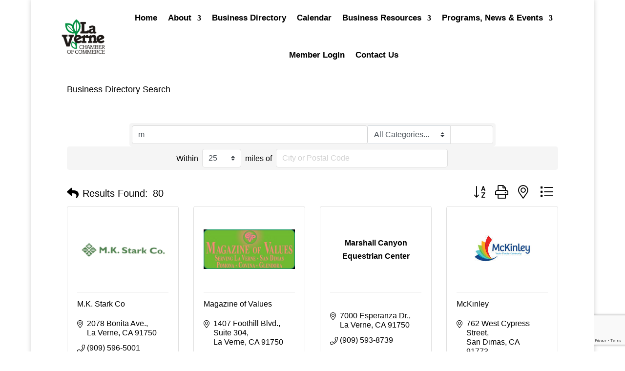

--- FILE ---
content_type: text/html; charset=utf-8
request_url: https://www.google.com/recaptcha/enterprise/anchor?ar=1&k=6LfI_T8rAAAAAMkWHrLP_GfSf3tLy9tKa839wcWa&co=aHR0cDovL2xhdmVybmVjaGFtYmVyLmNoYW1iZXJtYXN0ZXIuY29tOjgw&hl=en&v=PoyoqOPhxBO7pBk68S4YbpHZ&size=invisible&anchor-ms=20000&execute-ms=30000&cb=wsr9k4a00cxo
body_size: 48873
content:
<!DOCTYPE HTML><html dir="ltr" lang="en"><head><meta http-equiv="Content-Type" content="text/html; charset=UTF-8">
<meta http-equiv="X-UA-Compatible" content="IE=edge">
<title>reCAPTCHA</title>
<style type="text/css">
/* cyrillic-ext */
@font-face {
  font-family: 'Roboto';
  font-style: normal;
  font-weight: 400;
  font-stretch: 100%;
  src: url(//fonts.gstatic.com/s/roboto/v48/KFO7CnqEu92Fr1ME7kSn66aGLdTylUAMa3GUBHMdazTgWw.woff2) format('woff2');
  unicode-range: U+0460-052F, U+1C80-1C8A, U+20B4, U+2DE0-2DFF, U+A640-A69F, U+FE2E-FE2F;
}
/* cyrillic */
@font-face {
  font-family: 'Roboto';
  font-style: normal;
  font-weight: 400;
  font-stretch: 100%;
  src: url(//fonts.gstatic.com/s/roboto/v48/KFO7CnqEu92Fr1ME7kSn66aGLdTylUAMa3iUBHMdazTgWw.woff2) format('woff2');
  unicode-range: U+0301, U+0400-045F, U+0490-0491, U+04B0-04B1, U+2116;
}
/* greek-ext */
@font-face {
  font-family: 'Roboto';
  font-style: normal;
  font-weight: 400;
  font-stretch: 100%;
  src: url(//fonts.gstatic.com/s/roboto/v48/KFO7CnqEu92Fr1ME7kSn66aGLdTylUAMa3CUBHMdazTgWw.woff2) format('woff2');
  unicode-range: U+1F00-1FFF;
}
/* greek */
@font-face {
  font-family: 'Roboto';
  font-style: normal;
  font-weight: 400;
  font-stretch: 100%;
  src: url(//fonts.gstatic.com/s/roboto/v48/KFO7CnqEu92Fr1ME7kSn66aGLdTylUAMa3-UBHMdazTgWw.woff2) format('woff2');
  unicode-range: U+0370-0377, U+037A-037F, U+0384-038A, U+038C, U+038E-03A1, U+03A3-03FF;
}
/* math */
@font-face {
  font-family: 'Roboto';
  font-style: normal;
  font-weight: 400;
  font-stretch: 100%;
  src: url(//fonts.gstatic.com/s/roboto/v48/KFO7CnqEu92Fr1ME7kSn66aGLdTylUAMawCUBHMdazTgWw.woff2) format('woff2');
  unicode-range: U+0302-0303, U+0305, U+0307-0308, U+0310, U+0312, U+0315, U+031A, U+0326-0327, U+032C, U+032F-0330, U+0332-0333, U+0338, U+033A, U+0346, U+034D, U+0391-03A1, U+03A3-03A9, U+03B1-03C9, U+03D1, U+03D5-03D6, U+03F0-03F1, U+03F4-03F5, U+2016-2017, U+2034-2038, U+203C, U+2040, U+2043, U+2047, U+2050, U+2057, U+205F, U+2070-2071, U+2074-208E, U+2090-209C, U+20D0-20DC, U+20E1, U+20E5-20EF, U+2100-2112, U+2114-2115, U+2117-2121, U+2123-214F, U+2190, U+2192, U+2194-21AE, U+21B0-21E5, U+21F1-21F2, U+21F4-2211, U+2213-2214, U+2216-22FF, U+2308-230B, U+2310, U+2319, U+231C-2321, U+2336-237A, U+237C, U+2395, U+239B-23B7, U+23D0, U+23DC-23E1, U+2474-2475, U+25AF, U+25B3, U+25B7, U+25BD, U+25C1, U+25CA, U+25CC, U+25FB, U+266D-266F, U+27C0-27FF, U+2900-2AFF, U+2B0E-2B11, U+2B30-2B4C, U+2BFE, U+3030, U+FF5B, U+FF5D, U+1D400-1D7FF, U+1EE00-1EEFF;
}
/* symbols */
@font-face {
  font-family: 'Roboto';
  font-style: normal;
  font-weight: 400;
  font-stretch: 100%;
  src: url(//fonts.gstatic.com/s/roboto/v48/KFO7CnqEu92Fr1ME7kSn66aGLdTylUAMaxKUBHMdazTgWw.woff2) format('woff2');
  unicode-range: U+0001-000C, U+000E-001F, U+007F-009F, U+20DD-20E0, U+20E2-20E4, U+2150-218F, U+2190, U+2192, U+2194-2199, U+21AF, U+21E6-21F0, U+21F3, U+2218-2219, U+2299, U+22C4-22C6, U+2300-243F, U+2440-244A, U+2460-24FF, U+25A0-27BF, U+2800-28FF, U+2921-2922, U+2981, U+29BF, U+29EB, U+2B00-2BFF, U+4DC0-4DFF, U+FFF9-FFFB, U+10140-1018E, U+10190-1019C, U+101A0, U+101D0-101FD, U+102E0-102FB, U+10E60-10E7E, U+1D2C0-1D2D3, U+1D2E0-1D37F, U+1F000-1F0FF, U+1F100-1F1AD, U+1F1E6-1F1FF, U+1F30D-1F30F, U+1F315, U+1F31C, U+1F31E, U+1F320-1F32C, U+1F336, U+1F378, U+1F37D, U+1F382, U+1F393-1F39F, U+1F3A7-1F3A8, U+1F3AC-1F3AF, U+1F3C2, U+1F3C4-1F3C6, U+1F3CA-1F3CE, U+1F3D4-1F3E0, U+1F3ED, U+1F3F1-1F3F3, U+1F3F5-1F3F7, U+1F408, U+1F415, U+1F41F, U+1F426, U+1F43F, U+1F441-1F442, U+1F444, U+1F446-1F449, U+1F44C-1F44E, U+1F453, U+1F46A, U+1F47D, U+1F4A3, U+1F4B0, U+1F4B3, U+1F4B9, U+1F4BB, U+1F4BF, U+1F4C8-1F4CB, U+1F4D6, U+1F4DA, U+1F4DF, U+1F4E3-1F4E6, U+1F4EA-1F4ED, U+1F4F7, U+1F4F9-1F4FB, U+1F4FD-1F4FE, U+1F503, U+1F507-1F50B, U+1F50D, U+1F512-1F513, U+1F53E-1F54A, U+1F54F-1F5FA, U+1F610, U+1F650-1F67F, U+1F687, U+1F68D, U+1F691, U+1F694, U+1F698, U+1F6AD, U+1F6B2, U+1F6B9-1F6BA, U+1F6BC, U+1F6C6-1F6CF, U+1F6D3-1F6D7, U+1F6E0-1F6EA, U+1F6F0-1F6F3, U+1F6F7-1F6FC, U+1F700-1F7FF, U+1F800-1F80B, U+1F810-1F847, U+1F850-1F859, U+1F860-1F887, U+1F890-1F8AD, U+1F8B0-1F8BB, U+1F8C0-1F8C1, U+1F900-1F90B, U+1F93B, U+1F946, U+1F984, U+1F996, U+1F9E9, U+1FA00-1FA6F, U+1FA70-1FA7C, U+1FA80-1FA89, U+1FA8F-1FAC6, U+1FACE-1FADC, U+1FADF-1FAE9, U+1FAF0-1FAF8, U+1FB00-1FBFF;
}
/* vietnamese */
@font-face {
  font-family: 'Roboto';
  font-style: normal;
  font-weight: 400;
  font-stretch: 100%;
  src: url(//fonts.gstatic.com/s/roboto/v48/KFO7CnqEu92Fr1ME7kSn66aGLdTylUAMa3OUBHMdazTgWw.woff2) format('woff2');
  unicode-range: U+0102-0103, U+0110-0111, U+0128-0129, U+0168-0169, U+01A0-01A1, U+01AF-01B0, U+0300-0301, U+0303-0304, U+0308-0309, U+0323, U+0329, U+1EA0-1EF9, U+20AB;
}
/* latin-ext */
@font-face {
  font-family: 'Roboto';
  font-style: normal;
  font-weight: 400;
  font-stretch: 100%;
  src: url(//fonts.gstatic.com/s/roboto/v48/KFO7CnqEu92Fr1ME7kSn66aGLdTylUAMa3KUBHMdazTgWw.woff2) format('woff2');
  unicode-range: U+0100-02BA, U+02BD-02C5, U+02C7-02CC, U+02CE-02D7, U+02DD-02FF, U+0304, U+0308, U+0329, U+1D00-1DBF, U+1E00-1E9F, U+1EF2-1EFF, U+2020, U+20A0-20AB, U+20AD-20C0, U+2113, U+2C60-2C7F, U+A720-A7FF;
}
/* latin */
@font-face {
  font-family: 'Roboto';
  font-style: normal;
  font-weight: 400;
  font-stretch: 100%;
  src: url(//fonts.gstatic.com/s/roboto/v48/KFO7CnqEu92Fr1ME7kSn66aGLdTylUAMa3yUBHMdazQ.woff2) format('woff2');
  unicode-range: U+0000-00FF, U+0131, U+0152-0153, U+02BB-02BC, U+02C6, U+02DA, U+02DC, U+0304, U+0308, U+0329, U+2000-206F, U+20AC, U+2122, U+2191, U+2193, U+2212, U+2215, U+FEFF, U+FFFD;
}
/* cyrillic-ext */
@font-face {
  font-family: 'Roboto';
  font-style: normal;
  font-weight: 500;
  font-stretch: 100%;
  src: url(//fonts.gstatic.com/s/roboto/v48/KFO7CnqEu92Fr1ME7kSn66aGLdTylUAMa3GUBHMdazTgWw.woff2) format('woff2');
  unicode-range: U+0460-052F, U+1C80-1C8A, U+20B4, U+2DE0-2DFF, U+A640-A69F, U+FE2E-FE2F;
}
/* cyrillic */
@font-face {
  font-family: 'Roboto';
  font-style: normal;
  font-weight: 500;
  font-stretch: 100%;
  src: url(//fonts.gstatic.com/s/roboto/v48/KFO7CnqEu92Fr1ME7kSn66aGLdTylUAMa3iUBHMdazTgWw.woff2) format('woff2');
  unicode-range: U+0301, U+0400-045F, U+0490-0491, U+04B0-04B1, U+2116;
}
/* greek-ext */
@font-face {
  font-family: 'Roboto';
  font-style: normal;
  font-weight: 500;
  font-stretch: 100%;
  src: url(//fonts.gstatic.com/s/roboto/v48/KFO7CnqEu92Fr1ME7kSn66aGLdTylUAMa3CUBHMdazTgWw.woff2) format('woff2');
  unicode-range: U+1F00-1FFF;
}
/* greek */
@font-face {
  font-family: 'Roboto';
  font-style: normal;
  font-weight: 500;
  font-stretch: 100%;
  src: url(//fonts.gstatic.com/s/roboto/v48/KFO7CnqEu92Fr1ME7kSn66aGLdTylUAMa3-UBHMdazTgWw.woff2) format('woff2');
  unicode-range: U+0370-0377, U+037A-037F, U+0384-038A, U+038C, U+038E-03A1, U+03A3-03FF;
}
/* math */
@font-face {
  font-family: 'Roboto';
  font-style: normal;
  font-weight: 500;
  font-stretch: 100%;
  src: url(//fonts.gstatic.com/s/roboto/v48/KFO7CnqEu92Fr1ME7kSn66aGLdTylUAMawCUBHMdazTgWw.woff2) format('woff2');
  unicode-range: U+0302-0303, U+0305, U+0307-0308, U+0310, U+0312, U+0315, U+031A, U+0326-0327, U+032C, U+032F-0330, U+0332-0333, U+0338, U+033A, U+0346, U+034D, U+0391-03A1, U+03A3-03A9, U+03B1-03C9, U+03D1, U+03D5-03D6, U+03F0-03F1, U+03F4-03F5, U+2016-2017, U+2034-2038, U+203C, U+2040, U+2043, U+2047, U+2050, U+2057, U+205F, U+2070-2071, U+2074-208E, U+2090-209C, U+20D0-20DC, U+20E1, U+20E5-20EF, U+2100-2112, U+2114-2115, U+2117-2121, U+2123-214F, U+2190, U+2192, U+2194-21AE, U+21B0-21E5, U+21F1-21F2, U+21F4-2211, U+2213-2214, U+2216-22FF, U+2308-230B, U+2310, U+2319, U+231C-2321, U+2336-237A, U+237C, U+2395, U+239B-23B7, U+23D0, U+23DC-23E1, U+2474-2475, U+25AF, U+25B3, U+25B7, U+25BD, U+25C1, U+25CA, U+25CC, U+25FB, U+266D-266F, U+27C0-27FF, U+2900-2AFF, U+2B0E-2B11, U+2B30-2B4C, U+2BFE, U+3030, U+FF5B, U+FF5D, U+1D400-1D7FF, U+1EE00-1EEFF;
}
/* symbols */
@font-face {
  font-family: 'Roboto';
  font-style: normal;
  font-weight: 500;
  font-stretch: 100%;
  src: url(//fonts.gstatic.com/s/roboto/v48/KFO7CnqEu92Fr1ME7kSn66aGLdTylUAMaxKUBHMdazTgWw.woff2) format('woff2');
  unicode-range: U+0001-000C, U+000E-001F, U+007F-009F, U+20DD-20E0, U+20E2-20E4, U+2150-218F, U+2190, U+2192, U+2194-2199, U+21AF, U+21E6-21F0, U+21F3, U+2218-2219, U+2299, U+22C4-22C6, U+2300-243F, U+2440-244A, U+2460-24FF, U+25A0-27BF, U+2800-28FF, U+2921-2922, U+2981, U+29BF, U+29EB, U+2B00-2BFF, U+4DC0-4DFF, U+FFF9-FFFB, U+10140-1018E, U+10190-1019C, U+101A0, U+101D0-101FD, U+102E0-102FB, U+10E60-10E7E, U+1D2C0-1D2D3, U+1D2E0-1D37F, U+1F000-1F0FF, U+1F100-1F1AD, U+1F1E6-1F1FF, U+1F30D-1F30F, U+1F315, U+1F31C, U+1F31E, U+1F320-1F32C, U+1F336, U+1F378, U+1F37D, U+1F382, U+1F393-1F39F, U+1F3A7-1F3A8, U+1F3AC-1F3AF, U+1F3C2, U+1F3C4-1F3C6, U+1F3CA-1F3CE, U+1F3D4-1F3E0, U+1F3ED, U+1F3F1-1F3F3, U+1F3F5-1F3F7, U+1F408, U+1F415, U+1F41F, U+1F426, U+1F43F, U+1F441-1F442, U+1F444, U+1F446-1F449, U+1F44C-1F44E, U+1F453, U+1F46A, U+1F47D, U+1F4A3, U+1F4B0, U+1F4B3, U+1F4B9, U+1F4BB, U+1F4BF, U+1F4C8-1F4CB, U+1F4D6, U+1F4DA, U+1F4DF, U+1F4E3-1F4E6, U+1F4EA-1F4ED, U+1F4F7, U+1F4F9-1F4FB, U+1F4FD-1F4FE, U+1F503, U+1F507-1F50B, U+1F50D, U+1F512-1F513, U+1F53E-1F54A, U+1F54F-1F5FA, U+1F610, U+1F650-1F67F, U+1F687, U+1F68D, U+1F691, U+1F694, U+1F698, U+1F6AD, U+1F6B2, U+1F6B9-1F6BA, U+1F6BC, U+1F6C6-1F6CF, U+1F6D3-1F6D7, U+1F6E0-1F6EA, U+1F6F0-1F6F3, U+1F6F7-1F6FC, U+1F700-1F7FF, U+1F800-1F80B, U+1F810-1F847, U+1F850-1F859, U+1F860-1F887, U+1F890-1F8AD, U+1F8B0-1F8BB, U+1F8C0-1F8C1, U+1F900-1F90B, U+1F93B, U+1F946, U+1F984, U+1F996, U+1F9E9, U+1FA00-1FA6F, U+1FA70-1FA7C, U+1FA80-1FA89, U+1FA8F-1FAC6, U+1FACE-1FADC, U+1FADF-1FAE9, U+1FAF0-1FAF8, U+1FB00-1FBFF;
}
/* vietnamese */
@font-face {
  font-family: 'Roboto';
  font-style: normal;
  font-weight: 500;
  font-stretch: 100%;
  src: url(//fonts.gstatic.com/s/roboto/v48/KFO7CnqEu92Fr1ME7kSn66aGLdTylUAMa3OUBHMdazTgWw.woff2) format('woff2');
  unicode-range: U+0102-0103, U+0110-0111, U+0128-0129, U+0168-0169, U+01A0-01A1, U+01AF-01B0, U+0300-0301, U+0303-0304, U+0308-0309, U+0323, U+0329, U+1EA0-1EF9, U+20AB;
}
/* latin-ext */
@font-face {
  font-family: 'Roboto';
  font-style: normal;
  font-weight: 500;
  font-stretch: 100%;
  src: url(//fonts.gstatic.com/s/roboto/v48/KFO7CnqEu92Fr1ME7kSn66aGLdTylUAMa3KUBHMdazTgWw.woff2) format('woff2');
  unicode-range: U+0100-02BA, U+02BD-02C5, U+02C7-02CC, U+02CE-02D7, U+02DD-02FF, U+0304, U+0308, U+0329, U+1D00-1DBF, U+1E00-1E9F, U+1EF2-1EFF, U+2020, U+20A0-20AB, U+20AD-20C0, U+2113, U+2C60-2C7F, U+A720-A7FF;
}
/* latin */
@font-face {
  font-family: 'Roboto';
  font-style: normal;
  font-weight: 500;
  font-stretch: 100%;
  src: url(//fonts.gstatic.com/s/roboto/v48/KFO7CnqEu92Fr1ME7kSn66aGLdTylUAMa3yUBHMdazQ.woff2) format('woff2');
  unicode-range: U+0000-00FF, U+0131, U+0152-0153, U+02BB-02BC, U+02C6, U+02DA, U+02DC, U+0304, U+0308, U+0329, U+2000-206F, U+20AC, U+2122, U+2191, U+2193, U+2212, U+2215, U+FEFF, U+FFFD;
}
/* cyrillic-ext */
@font-face {
  font-family: 'Roboto';
  font-style: normal;
  font-weight: 900;
  font-stretch: 100%;
  src: url(//fonts.gstatic.com/s/roboto/v48/KFO7CnqEu92Fr1ME7kSn66aGLdTylUAMa3GUBHMdazTgWw.woff2) format('woff2');
  unicode-range: U+0460-052F, U+1C80-1C8A, U+20B4, U+2DE0-2DFF, U+A640-A69F, U+FE2E-FE2F;
}
/* cyrillic */
@font-face {
  font-family: 'Roboto';
  font-style: normal;
  font-weight: 900;
  font-stretch: 100%;
  src: url(//fonts.gstatic.com/s/roboto/v48/KFO7CnqEu92Fr1ME7kSn66aGLdTylUAMa3iUBHMdazTgWw.woff2) format('woff2');
  unicode-range: U+0301, U+0400-045F, U+0490-0491, U+04B0-04B1, U+2116;
}
/* greek-ext */
@font-face {
  font-family: 'Roboto';
  font-style: normal;
  font-weight: 900;
  font-stretch: 100%;
  src: url(//fonts.gstatic.com/s/roboto/v48/KFO7CnqEu92Fr1ME7kSn66aGLdTylUAMa3CUBHMdazTgWw.woff2) format('woff2');
  unicode-range: U+1F00-1FFF;
}
/* greek */
@font-face {
  font-family: 'Roboto';
  font-style: normal;
  font-weight: 900;
  font-stretch: 100%;
  src: url(//fonts.gstatic.com/s/roboto/v48/KFO7CnqEu92Fr1ME7kSn66aGLdTylUAMa3-UBHMdazTgWw.woff2) format('woff2');
  unicode-range: U+0370-0377, U+037A-037F, U+0384-038A, U+038C, U+038E-03A1, U+03A3-03FF;
}
/* math */
@font-face {
  font-family: 'Roboto';
  font-style: normal;
  font-weight: 900;
  font-stretch: 100%;
  src: url(//fonts.gstatic.com/s/roboto/v48/KFO7CnqEu92Fr1ME7kSn66aGLdTylUAMawCUBHMdazTgWw.woff2) format('woff2');
  unicode-range: U+0302-0303, U+0305, U+0307-0308, U+0310, U+0312, U+0315, U+031A, U+0326-0327, U+032C, U+032F-0330, U+0332-0333, U+0338, U+033A, U+0346, U+034D, U+0391-03A1, U+03A3-03A9, U+03B1-03C9, U+03D1, U+03D5-03D6, U+03F0-03F1, U+03F4-03F5, U+2016-2017, U+2034-2038, U+203C, U+2040, U+2043, U+2047, U+2050, U+2057, U+205F, U+2070-2071, U+2074-208E, U+2090-209C, U+20D0-20DC, U+20E1, U+20E5-20EF, U+2100-2112, U+2114-2115, U+2117-2121, U+2123-214F, U+2190, U+2192, U+2194-21AE, U+21B0-21E5, U+21F1-21F2, U+21F4-2211, U+2213-2214, U+2216-22FF, U+2308-230B, U+2310, U+2319, U+231C-2321, U+2336-237A, U+237C, U+2395, U+239B-23B7, U+23D0, U+23DC-23E1, U+2474-2475, U+25AF, U+25B3, U+25B7, U+25BD, U+25C1, U+25CA, U+25CC, U+25FB, U+266D-266F, U+27C0-27FF, U+2900-2AFF, U+2B0E-2B11, U+2B30-2B4C, U+2BFE, U+3030, U+FF5B, U+FF5D, U+1D400-1D7FF, U+1EE00-1EEFF;
}
/* symbols */
@font-face {
  font-family: 'Roboto';
  font-style: normal;
  font-weight: 900;
  font-stretch: 100%;
  src: url(//fonts.gstatic.com/s/roboto/v48/KFO7CnqEu92Fr1ME7kSn66aGLdTylUAMaxKUBHMdazTgWw.woff2) format('woff2');
  unicode-range: U+0001-000C, U+000E-001F, U+007F-009F, U+20DD-20E0, U+20E2-20E4, U+2150-218F, U+2190, U+2192, U+2194-2199, U+21AF, U+21E6-21F0, U+21F3, U+2218-2219, U+2299, U+22C4-22C6, U+2300-243F, U+2440-244A, U+2460-24FF, U+25A0-27BF, U+2800-28FF, U+2921-2922, U+2981, U+29BF, U+29EB, U+2B00-2BFF, U+4DC0-4DFF, U+FFF9-FFFB, U+10140-1018E, U+10190-1019C, U+101A0, U+101D0-101FD, U+102E0-102FB, U+10E60-10E7E, U+1D2C0-1D2D3, U+1D2E0-1D37F, U+1F000-1F0FF, U+1F100-1F1AD, U+1F1E6-1F1FF, U+1F30D-1F30F, U+1F315, U+1F31C, U+1F31E, U+1F320-1F32C, U+1F336, U+1F378, U+1F37D, U+1F382, U+1F393-1F39F, U+1F3A7-1F3A8, U+1F3AC-1F3AF, U+1F3C2, U+1F3C4-1F3C6, U+1F3CA-1F3CE, U+1F3D4-1F3E0, U+1F3ED, U+1F3F1-1F3F3, U+1F3F5-1F3F7, U+1F408, U+1F415, U+1F41F, U+1F426, U+1F43F, U+1F441-1F442, U+1F444, U+1F446-1F449, U+1F44C-1F44E, U+1F453, U+1F46A, U+1F47D, U+1F4A3, U+1F4B0, U+1F4B3, U+1F4B9, U+1F4BB, U+1F4BF, U+1F4C8-1F4CB, U+1F4D6, U+1F4DA, U+1F4DF, U+1F4E3-1F4E6, U+1F4EA-1F4ED, U+1F4F7, U+1F4F9-1F4FB, U+1F4FD-1F4FE, U+1F503, U+1F507-1F50B, U+1F50D, U+1F512-1F513, U+1F53E-1F54A, U+1F54F-1F5FA, U+1F610, U+1F650-1F67F, U+1F687, U+1F68D, U+1F691, U+1F694, U+1F698, U+1F6AD, U+1F6B2, U+1F6B9-1F6BA, U+1F6BC, U+1F6C6-1F6CF, U+1F6D3-1F6D7, U+1F6E0-1F6EA, U+1F6F0-1F6F3, U+1F6F7-1F6FC, U+1F700-1F7FF, U+1F800-1F80B, U+1F810-1F847, U+1F850-1F859, U+1F860-1F887, U+1F890-1F8AD, U+1F8B0-1F8BB, U+1F8C0-1F8C1, U+1F900-1F90B, U+1F93B, U+1F946, U+1F984, U+1F996, U+1F9E9, U+1FA00-1FA6F, U+1FA70-1FA7C, U+1FA80-1FA89, U+1FA8F-1FAC6, U+1FACE-1FADC, U+1FADF-1FAE9, U+1FAF0-1FAF8, U+1FB00-1FBFF;
}
/* vietnamese */
@font-face {
  font-family: 'Roboto';
  font-style: normal;
  font-weight: 900;
  font-stretch: 100%;
  src: url(//fonts.gstatic.com/s/roboto/v48/KFO7CnqEu92Fr1ME7kSn66aGLdTylUAMa3OUBHMdazTgWw.woff2) format('woff2');
  unicode-range: U+0102-0103, U+0110-0111, U+0128-0129, U+0168-0169, U+01A0-01A1, U+01AF-01B0, U+0300-0301, U+0303-0304, U+0308-0309, U+0323, U+0329, U+1EA0-1EF9, U+20AB;
}
/* latin-ext */
@font-face {
  font-family: 'Roboto';
  font-style: normal;
  font-weight: 900;
  font-stretch: 100%;
  src: url(//fonts.gstatic.com/s/roboto/v48/KFO7CnqEu92Fr1ME7kSn66aGLdTylUAMa3KUBHMdazTgWw.woff2) format('woff2');
  unicode-range: U+0100-02BA, U+02BD-02C5, U+02C7-02CC, U+02CE-02D7, U+02DD-02FF, U+0304, U+0308, U+0329, U+1D00-1DBF, U+1E00-1E9F, U+1EF2-1EFF, U+2020, U+20A0-20AB, U+20AD-20C0, U+2113, U+2C60-2C7F, U+A720-A7FF;
}
/* latin */
@font-face {
  font-family: 'Roboto';
  font-style: normal;
  font-weight: 900;
  font-stretch: 100%;
  src: url(//fonts.gstatic.com/s/roboto/v48/KFO7CnqEu92Fr1ME7kSn66aGLdTylUAMa3yUBHMdazQ.woff2) format('woff2');
  unicode-range: U+0000-00FF, U+0131, U+0152-0153, U+02BB-02BC, U+02C6, U+02DA, U+02DC, U+0304, U+0308, U+0329, U+2000-206F, U+20AC, U+2122, U+2191, U+2193, U+2212, U+2215, U+FEFF, U+FFFD;
}

</style>
<link rel="stylesheet" type="text/css" href="https://www.gstatic.com/recaptcha/releases/PoyoqOPhxBO7pBk68S4YbpHZ/styles__ltr.css">
<script nonce="3x_dGQsdZNgDwyO4503XsQ" type="text/javascript">window['__recaptcha_api'] = 'https://www.google.com/recaptcha/enterprise/';</script>
<script type="text/javascript" src="https://www.gstatic.com/recaptcha/releases/PoyoqOPhxBO7pBk68S4YbpHZ/recaptcha__en.js" nonce="3x_dGQsdZNgDwyO4503XsQ">
      
    </script></head>
<body><div id="rc-anchor-alert" class="rc-anchor-alert"></div>
<input type="hidden" id="recaptcha-token" value="[base64]">
<script type="text/javascript" nonce="3x_dGQsdZNgDwyO4503XsQ">
      recaptcha.anchor.Main.init("[\x22ainput\x22,[\x22bgdata\x22,\x22\x22,\[base64]/[base64]/[base64]/bmV3IHJbeF0oY1swXSk6RT09Mj9uZXcgclt4XShjWzBdLGNbMV0pOkU9PTM/bmV3IHJbeF0oY1swXSxjWzFdLGNbMl0pOkU9PTQ/[base64]/[base64]/[base64]/[base64]/[base64]/[base64]/[base64]/[base64]\x22,\[base64]\\u003d\\u003d\x22,\x22QTLCnwTCicK1WVJSw4BJwqonL8OWJERWw4HDm8Kgw6Asw5vDskXDvsOjHAQlWz4Tw4ozUMK5w7rDmj0Dw6DCqwswZjPDvcO/w7TCrMOOwoYOwqHDswNPwojChMOCCMKvwrw5woDDjhfDp8OWNhVvBsKFwqMsVmM8w6QcNWkkDsOuPMOBw4HDk8OUCgwzBTcpKsKhw6lewqBcNCvCnzI6w5nDuVAKw7oXw6LCslwUSnvCmMOQw6VUL8O4wrvDqWjDhMOcwo/DvMOzScOCw7HComUIwqJKUMKZw7rDi8OyJmEMw7LDoGfCl8OAIQ3DnMOAwoPDlMOOwo/DgwbDi8KXw4TCn2I/[base64]/DmDA8U8K2M2bClEB8DwU5wrJ6T04yTcKcOHdZQVVeYG1icho/McOlAgV/[base64]/DhydAVMKXGsKaccOZesObw6EvF8OSPj/Dr8OgE8KXw4kJe1PDiMKyw6/[base64]/DuXnCvA3CpV3CvjHDg8OZw49Uwr9Nw7JjVgfCpELDrSnDtMOyZDsXRsOkQWkcXF/DsW8KDSDCrlRfDcO6wpMNCjE9Uj7DgcKbAkZewqDDtQbDv8Kmw6wdO2nDkcOYB2PDpTYnVMKEQlw0w5/DmGHDpMKsw4Jpw7ANLcOWY2DCucKNwr9zUW7DucKWZjPDsMKMVsOjwqrCnhkswqXCvkhyw4YyGcOUHBfCsGbDgDjCkMKkNcOUwpkIdMOhH8OvO8OycsKqUVzCkRV4TMKNSsKcWjc4woLDkcO+wqscA8OCFU3CvsOmw5HComoFRMOAw7tvwqYaw4DClX4QCsK/woZVHcKgwrgdfVxkw4vDt8K8CMKbw5DDm8KxHMKOJx7DjMOCwrpkwqLDkMKcwr/Dj8K5TcOlHQYiw68vS8KlTMO0VSAowpceAVnDqlEzb20Zw7DCo8KAwpBhwp/DhMO7dDTCiTHCpMOYJMO5w6/CrFTCpcOdT8OTBsOebHN5w4YnAMOLCMO6P8Kdw5/DihbDhsK+w6Y6E8OeI2TDv25FwqM3Y8ONCAwaR8OUwqx4fHjCu2LDkCzCtlHCvVx2wp48w5zDrDbCoh8gwrJcw5XChyXDpMOdRHzDhl3Ct8OywpLDhcK9PE/DtcKhw4YNwrjDhMK7worDihsaAQU0w6N6w78EJiXCsTIVw4LClMO3NBogE8KcwrzDqlpkwoxKa8OdwqIMal/Cmk7Dq8O9YMKjUWsmN8KNwoQ6wp/[base64]/Cu8KBbU1kJHgkwoJdLkE9B8O1A3gMM1pmdAtsF8KGOcOXCsOfA8KKwp1oA8OALsKwVh7DpcKCWiLCmmzDicOMUMKwYn1PXMO4aQ/CksOmScO2w5sxQsOLdxbCnHNqZcKwwqHCrWDCn8O9VSUYIkrDmmhOwo49X8KJwrXDpzdJw4M/[base64]/FAPCucOxLMO6w7fCosORw4vDl8OMN8OLCSbDq8KvM8OtfQ/DgcK+wqB/wq7DssOZw4zDgTjCtl7DusK9fArDrHfDiFdWwq/CssOHw7MewojCvMK1NcKuwqXCuMKmwr9YZcKFw7vDqyLDmljDjS/DsA3DnsOEc8KhwqjDqcOtwoTDisOww63DpU3Cp8OiHsO6WzDCqMOGccKpw5kCLGFaJcOvdcKcXjQAeUXDisKwwp3Cg8OfwqMWw60pFg/CiVjDskDDkMOzwq7DoH88w5VWeA0ew7zDqhzDkC9MFF7DiTduw5vDpj3CtsKZwobDjD3Dm8O1w696wpEzwroYw7vDi8Orw5LDoxgtNV5+CEBPw4XDgMOEw7PCgsKmw7vCjx7CsBc3alJYHMKpDVbDrgcbw6/[base64]/DrMOkBS4uamofWH5bwqXCgifCrhp5w7zCjTzCoUshG8KYwoDCh2XDmCVQw63CnMOxYS3Cm8OkIMKcAX5nZg/[base64]/[base64]/Cs1HCtnzDkVDDqxppdUPDg8KRwpDDjcOOw4LCqUFFFUHDigUgYsOhw53CvMKOwqfCowbCjDsAVUw+KHF9XnzDqHXCvcKLwrbCo8K/KMO0wrTDqMOVZD/Dpm3DjXjDjMOVPcKfw5DDpMK+w53DocK+AhhswqdRwrnDulR7wpnDocOVw44dw65KwobDusKEeSPDk2TDscOfwpg7w4sMI8KjwoLCikPDmcKGw6XDg8OYfgPDr8O2w6XDkTXCisOBSXbCoFMaw6vCgsOGwoIfOsOBw6/CgUhew6hnw5/CqsOcTcOMP23CrcOqRFLDi1UtwoHCvyIdwolSw6VdFDPCgDgUw6hwwo9owrgmwrciwqg+LFbDiWbCh8KawoLChcKew50Zw6oRwrpCwrLCu8OHJRgSw6ogwqwmwqbDiD7DlsO0ZcKjFEfCgVwzdsOPfn5YScKlwp3Cpx/CiE4fw75WwqjDlcKMwr4pXcKBw7x3w7dtNzEiw7JDIlcyw7DDpS/DmsObFcOeP8OOAmhucg1qw5HCn8OtwqBpfMO7wrUmw7wXw6DCqsOWFiwwPV3CkcKaw5zCj0XDmsOSZcKbM8OuXTfChcKzYMO5G8KzRwLDgCIFcXjCgMKUNsOnw4vDscK/asOmw6sAw4o+wpnDiwggTVzDvjDCsWFuVsO1KsKVScOTbMKoAMK7wp0Sw6rDrQvCq8OWXsOrwrzDrXLCkMK/w6QOYxY/w4Yow5/CoALCoAjDlzk2F8OoHMOOwpJZAcKiw5taSFDDm0xpwq3CsnPDmH1maC/[base64]/[base64]/DmC4ZwpZTw43Cu8OjB8K6w6wnYcKCw4XDn0DCpW5ASUkNDMOIeW7CnMKaw5c/[base64]/woMeSznDkD5Ew6vCpRhfwqfDojk1fsK9QsONDl3CiMKrwqDDiyrChEN2PMKvw5bDj8KuUAXCsMKDfMOXwqoOJEXDhUpxw6vDp0Aiw7RFwpNhwrDCscK8wofCszc+wo7CqyI3BMKZABAgU8ORCVMhwqsOw7F8AQ/[base64]/CrsK0TsK5wo3DnSrCp2Yhw7U0H8KWD1HCksKgw6HClMKTAMKRVRJewop4wo4Gw5Vqw5snfMKGLyETKXRZacOeRETCtsONw5kcwpfCqVFkw7l1woIRwrINdGxQYmMGLMOqIDDCvm7DvsOLW2x3wqrDlsOkw6wIwo/DkGkncRMRw4/Ci8KDCMOUFMKNwqxBTk7CqDHCmW1RwpxSMMKUw7bDg8KZDcKXT2HDr8Oye8OXYMKxOUjCl8OXw5bCvULDmRt/wpQQRcKpwowwwrXCncK4DxTDnMO4woMIakF8w4BnQxNNwp45d8OZw47Dq8OURBM9BF/[base64]/[base64]/CksOMchjDkcKhw6J2wrcOwoEfclbCjXLDvi3DigU6Hh56T8KOHMKTw6sUKhvDk8KBw6nCr8KfGHnDjTnDlMOtKsOMICzCqMK+w48iw7g7wqfDtFYHwpDCtRbDoMKnwqRWRzt3w7tzw6PDlcORIWfDqxnDqcK3c8O5DDd+wqPCowzCgS5cQMO+wqQNXMOyVA9/woMNI8OBVsKrJsOANVdnw593wo3CqMKlwqLDhMK6woxjwoTDocOOXMOReMOBDkfCvl/DuFPClGoJwpXDisO2w6k+wrHCg8KqMcOJw6xew5TClcOmw5HDm8KYw4rDuGnDjRrDvU8ZLMKQM8KHfE9ewpUOwpVvwr7Dh8OJB2zDqEROEMKDOCvDiAIsWsObw4PCosOkwp7CnsO/[base64]/w4dGWcKLwodMYMKrcWVaw6YgwrzCjMOAw4Jrwo4twpQgem/CtMK4wr/CtcOMwq0jDMOLw77DnFImw4vDtsOuw7PDkVUWKMKfwpUICAlWBcO5w4rDk8KGwpBhSS1Gw6obw4jCuF/CghtlbMOtw6vDpxfCk8KNOcO2SMObwrRhwrJMNjkKw77CgWDCssObKMKPw6tlw61gJ8OPwoRcwoDDmjp6MhZIaktbwolRJ8Kywo1Fw4HDvcOSw4gIw4bDgEjCo8KswqHDtxbDuCoVw7UHMF3DrFtYwrbDhBDCiRnCucKcw5/CvcKBU8KRwr5SwrAKW0NGU3Vrw69Jw5rDl0HDrcOJwqPClsKAwqfDkcK2XlFkNTJEKEVaJm3DhcKqwrYOw4NNJcKCf8Ouw7vCrMO4IMORwprCo1kME8OsD0/Cr0AkwqbDpR7CrV49V8OVwoInw5nCm2B6HjTDjsK4w6kYI8Kfw7rDt8OMVsO/w6UNcQvCuxbDhgYww4nCrURCfsKAHHbDgQ9fw6N4dMK4H8KXOcKUfUMMwq8vw5d/w7Y9w51lw4fDhRIpalQkPMK4w6ltNcOhwobDksOwDMKaw6rDilZ/LsO3RMKQV1nCryplwolAw6/CuGpIbhxuw5XDvVQ4wrdNMcOqC8OFMy4uGx5sw6fCl35Fw67CmVXCtjbDmcK0UCrDn3NzQMOHw4Vrwo0ZBMKgTEAaGMKtZcK7w6NJwogBEyJwXsKgw4vCjsOpIcK/[base64]/DlcK0wp0Vwo7Cl8KxwonCj0DCrA12w4csw50kw5vCv8OCwrbDlcOrFcKuHsOewq1XwpfDsMK0wp1xw6HCpxVLP8KfMMOkQH/[base64]/wozCjihZwpvCmnrCssKkAX1/[base64]/ChSrDg2dtwq9KWQ/Cr8K/wo8wA8OFwo0zwp7DqlXCmRRxfgbCiMKlSMKgF3fCq3jDoAx1wq3CiXI1McKOw4Q/SRzCiMKrwp7Di8OQw4bCksOYbcOdKsKSWcOEesOswrEHM8KwKmhaw6vDnmvDr8KmRMOSw7AnecO6HcOCw7JUwq8fwobCmsKdbCjDvnzCuw8GwrbCukTCrcOzScOIwrQNSsKMBiRFw5MTUsOuIRI7e2hrwrLClcKgw4vDkVgIV8ONwrBCYlPDmRhOBcO/XMOWwqJQwp0fw5x4wq/Dn8KtJsOPVMKHwqLDrUjDrFlkw6DCvsKsRcKfasOfWcK4VMOSNMODX8KeAXJUUcOdew40LQACwo19aMOrw4fCl8K/wq/CpG7ChyvCq8KpEsKef0o3w5Q8Km9sGcKSwqAQRsK/worCtcOYAQQ6dcKYw6rCtmZ7w57ClirCuCs/[base64]/DnMOpD8OjwrfDiHNOw55tH8KBw40sYnzCucOABsKlwrERwoRUQ3kiOMO/[base64]/CvQ92P8KVIcOHw63ClhrDulcFwqcswrF3w7Auw73DqMOqw7/Dt8KUTjvDpQcGXFpRJVghwpxew4MBwppBwpFcFB/CtDzCl8Kvwo9Zw6Mhw4/[base64]/CjSfDvDHDhiLCisKxcMKBw7DCrcOFw7ZUED7CicO+I8O0wo/CmMKqO8Kgbgl2emjDm8KvE8OXKnk0w75fw7vDtBIawpbDjcKWwpUzw50ycmcyWlxHwpsrwrXCsmBxbcK7w7LCrwoyIUDDqi5USsKsUMOLVxXDjsODwpI8MMKSPAFAw6ohw7PDuMONBxvDhE7DpcKvS3oow5DCqcKDw5nCs8OcwrvDtVUywqzCozXCpMOUFl5iQGMgwo/ClcO2w6rCvsKGw5MTWRg5dRoTwpHCv1XDsBDCiMOxw4jDlMKBEGnDkEXCpcOPwoDDqcKuwpwoMRjCilAzHT3CvcOXHGHCkXjCv8Ocwq/[base64]/LMOZw6hRworChcKCWhEVaMOFcT0rw6ZIw7F/RQM4YcO+bR1LWMKRIT/[base64]/CmGxRY8KHNisMwo9Ww78+wqnCpQ4xZcKWw6NLwpPDtMO5w4PCtAgkDyvDicK/[base64]/wpRKHxwrwpVUEsOTIcK7X8O1w6Nvwo9QGMOMwrs4DMKMw6d5w5pJfcO0BMO4P8K1T19ywr/Dt1vDpcKBwoTDjsKNVsK3ZnUSRnETd1Zzwo4EJlPDpMOawrBcCjUKwqssDWDChcOUw53Cp03Dj8OlYMOYf8KGwoU6WcOObAs5RHcPdR/DngjDksKBOMKFw6zCrsKAfzLCosK8axLDssKYdAJ9McKmZcKiwqjDmSjCncKDw7/[base64]/[base64]/[base64]/IMOzbRHDrcKcw5nCtxTDgcO6w4RUwqZFA8O/TcOLw5rDhcKwZB/ChMO3w4HCkcOKACjCs0/DhQB3woUSwqLCrsOFb1fDtDPCpMOlNjDCicOdwpF7H8OAw40Fw4kzRQx6UcONMHjDuMKiw5JMw5TDu8KTw45MX1nDgR/[base64]/[base64]/Wk8kQVbDo0fCpsK7dyrCmm/[base64]/CrzgRw5PDocOLcsKmDG8zwposw6fCuMKtwqXChcKlwr7CvMKzwodHw5kyGSM6wrA0b8Okw4jDritCPhRRTMOHwrXDpcOCM1nDrRnDphE/N8KPw6vDmcKwwpLCoElswofCt8KcesO4wrQ7CCbCssOdQUMyw4jDrhnDnz1MwoRnHGtDVn7Dl2LCg8KRXArDlMKRwqkvZcKCwo7DuMOlwpjCrsOuwqnCrULDgF/DtcOEc1vCk8OpeTHDhcKKwofChGLDo8KPMi7CisKfPMK/w5XCg1bClA58wqgzA1HDgcOgA8K7KMOBZcKmeMKdwq0Wb0bChQzDo8KHO8KawqvCiAjClTYmw7HClsKPwpPCocO/YXXCncOrwr4aJjDDnsK4IgwwU0zDmcKXECQQbcKkA8KfbMKgw7HCqMOOWsK2VsO4wqEJYXvCgMOiwrzCq8Oew7ALwpnCnDxHPcKdGQzChcOjez9Kwo1jwoZMR8KZw4U+w6F4wpHCnAbDuMKTXcKgwq91wqRFw4/CuCMiw4zDqkTClMOvw7t0YQB6wrnCk01wwr9QTMOdw6XCunFvw5nDi8KoT8K1CxLCsTPCpVt6wp5+wqQYE8OHdGN2wr7CucOOwoPDs8OSwq/DtcOhE8KOSMKOwqbCtcK1wp3Dk8KhK8O8wocEw5tjYcOUw6zDscKrw6zDmcK6w7LCnSJswpTCiFlMMSnCthzCqQIRwpTCvcOGWcO3wpXDj8Kfw4gxR07CgTPCnMKpw73CvxY/woYxZsOuw7fCusKiw6DCnMKpLsKAAMKEw5XCkcK3w63Cu1nCskAdwozCvCnCgw9dw4nDrk17w5DClRpIwo7Crj3DrVDDn8OKH8KuFMKnSMKtw4ofwqHDoXbCmsOyw7wDw6IFJSwQwrt5KHBVw4I3wpNUw5QYw5zCkcOLY8Oewq7DvMK1K8OqCwx3ecKuKgvDu0TDrj/Cq8KjKcOHM8O8wr0/w6vCpE7Cj8Oswp3DuMO5NUhlw6wdwr3Ds8Olw6YFITUXH8OVK1DCssO6fHfDvcKmTMOje3rDtQohYcK+w7XCnC7DncOuZF0FwpkmwrYCw6lpUwY0w7R9wp/Dr15ZCMOWW8K5woRZWUUhJ2bDmQErwrDDlGHDjMKtaV7DsMO2csO9w7rDp8OKL8OyDcOnN37Dh8OtEwpqw4cnGMKqA8OywqLDtmIRcXTDrxE5w61fwokhRhsyPsKwSMOewpwFw6Mrw49jfcKQwr59w7ZEe8K/MsK1wpUvw6zCmsOvBAtKPj7CncOVwofDk8Oiw4rCnMKxw6VlKVbDqMOkcsOjw6LCrWthJ8K/w4diCEnClcO2wp/[base64]/DlwMiwrrDkcKyw6LCt8K7w4FpWj8kCkYpVzjCu8OQc0Bjw57CuDPCmDEAwoNNwo9+w5PDoMKvw7opw6rCucKywq/[base64]/CkXzDosOQwqEYw6/CuDhawpbClADDt8O5woLDsUJGwrQsw7Nlw4TCh0fDqE7DilzDpsKjNRDCrcKPw4fDq30LwoooZcKHwo9UPcKuasOMw7/CtMOyM2vDisKCw51Aw5J6w4bCqgppYnXDlcKCw6rChDFYTMORw5bDjMOGQx/DlMK0w59OfcKvwoQFcMOqwoosZcKgXCDCu8K1IsO2ZFTDrU9iwrwnbSLCnMKiwq3DnsOsw5DDicK1YGoTwq/DjcKtwqMEF0nDpsOJPW/CnMOfFkbDt8O/wodWSMOaMsOXwq0KV3fDl8Kyw7HDnRzCmcKEw5/[base64]/CpsO3ccKzwpDDiW7DlcKRwq7DnUsnw7LChcKmNMODN8ONaVtDCsKlSxl2JgrClEdQw6x0DwZCC8O6woXDq2jDo3zDtMOvBsOETMOowr3DocKgwrTCiSEvw7FTw7sgTWQxwqLDjMKdAmI5fsOSwoJ+f8KnwpLCri7ChMK7FsKDb8K3UMKTUcKiw6RJwqJ/[base64]/CmgZDN8KWwo3Dk8Kvw5sqY8OXw4LClcOFw5MSD8OlLCDCgnkHwojCu8O1I0PDqwNZwrxwfAZdd2bCusOjQy8Lw4JMwod2KmQKOEA3w4TCssKdwr5uw5UaLHIZQsKiJB1fMsK0wpXClcKMbsONVcOxw7zCu8KtO8OlHMK/w40Vw6slwr/ChMOtw4Y5wotow7TDgMKfIcKnQcKbRRjDtMKIw4gBMEHCoMOkA2/CpRbDm3XCgVAqbT3Ci1HDm3VxAkZ7a8OhccOJw65zJTvCtSVqMcKQSCBywoURw4jDnsKGIMOjw67CisKewqB3w7oUZsKsdlLCrsOZacObwofDsSnCksKmwo0SGsKsDWvCr8KyK346TsOOw5rCq1/DmsOWEWgawrXDnHDCu8O2wqrDisOfXzLClMOww6XDuyjCvHIiwrnDt8Ktwrlhw6AMwqzDvcKGwpLDggTChsKLwp/DuUpXwo58w5ctw4/Dl8K7YMKcwowhGMOCDMKyVjzDn8K3woAlwqTCkxPCpGklYhDDiDgqwpLDlEweajHCvSHCuMOOGMKswpIaeRPDl8K0L3Mnw7XDvsKlw7HCksKBVMOwwrVDMH3Cl8OdMHw8w7/DmkDCk8KfwqjDo3vDkVLCnMK2QhdSLsKZw4ArJG/Dg8KOwp4vQ37CmsO2RsK+HRwUG8KyfhZ9DsK5e8KuEWgwVcKKw7zDksKXO8KmSzJYwqfDgQRWwoXCtxLCgMKHw54pVHjCkcKjR8KyD8OLZMKyMypVw5gGw6DCnR/DrMKbOnfCrMOqwq7Dm8KjKsK5Lkk+FsK4w6PDthwlWE4Mw5nDpcOqJsORKVVhIsOhwobDh8KCw7BCw43CtsKOKCrCgFV2Zyt9ecOIwrcpwoPDu3rDscKJCsOZR8OoXAolwoZAUhtpXyNawpwuw6XDscKgJcObwrnDjkDCqsOfKsOWw55bw6Qrw7UCKGhxYCPDnjl/fcKowqlVZinDqsOqf0Z2w6BxU8OAMsOBQRYOwrAVLcOaw5DCuMKcdBDCj8OYGXMgw68tXSd8asKNwq/CtGxOMsOew5TCmcKbwoLDgjDDlsK4w7nDr8KOTsOkwoHCrcKYCsOaw6jDisOfw4ZBGMOjwpVKwpvCpD8bwqgGw6M6wrYTfhfCix1dw50ATsO6NcOyX8KswrJvKsKBXsO0w4fCjMOYGsK1w6vCuUwScCfCoFvDrjDCtcKxw4N/[base64]/[base64]/Dl1RNw5lZBUMnOh7Dp8OUN8OXw6AVLFhafTbDksKuWHFsQVdyW8OUTsKQDC9/QQbCg8OtaMKOHWp6ZBd2XjMUwqjDtwd+CMKpwoPCrC/CszFhw4EbwodNHVUgw6rCgmLCgGvDm8KFw71Bw44wXsO/w7Mxwr/CscOwZlPDh8KsEcKnEcOiwrLDtcORwpDChz3Dsm4pMRfCpxlWPXbCt8Kjw5wSwq/DtcKww43DmQgGw6tPMm/CvCgzwqDCvSbDjEF7worDr1XDgjfCocKaw6cZKcKHMMOfw7bDg8KSf0gCw4fCtcOcdgouWsOyRzfDpB4kw7/DvUx2bcOpwrtUNBbDr38tw73ChsOTwr8twptmworDs8Ocwo5LOUvCmTpCw45ow5LCgMOTcMKtw7bDvMOrEUlwwp8gEsO6XR/DtVcqen3CjMKNbG/DicKvw5TDrjlzwobCgcOkw6Eow73Cm8OTw4LCpcKAN8K/WUlfF8K1wo8jfl/CnMOIwpbCqEzDhsORw4nCq8KOTm9TZhjDvzvCm8KLHiXDiyXDhi7DtsODw54MwptWw6/[base64]/wpLCosKkZgTDjcK7wq7CuRRow5fCrWQfUsOyagBcw47Dm1bDp8KSw4PDucO9wqwNdcOnwoPCrcO1JsO6wo1lwqDDjsKnw53CrcKtTEYLwpxiL1HDjgfDrUXCqiPCqUbDn8OlHQhQw7DDsVfDvlZ2cS/CucK7DMO/wrrDrcKiEMOfwq7CucOTw4teaWg7TG89SwAow4rDkMOdwqjDqWstUgEYwoDCuC9pV8OoYUR4dcOhJlVuUS/Ch8ODw7YBKSrDnmvDnmTCq8OQXMOmwr0UdMKbw6/[base64]/[base64]/CqAlow6Ftw7vCg8KPw5XCrMKgM2dlw5J/wpxPKcKQXUrDlwHCr1hGw4vCk8OfWMKsbyl7wrUSwovCmjkvMDdfLwZpwrrCuMOTIcOEwqvDjsKaCA56NBtGSyDDpwHCn8KcSSvCosOfOsKQE8Opw6cMw5oUwqzCrhpBGMO7w7ILXsObw7bCu8O8LcOqGzTCqsKleTbCpcK/RsO2w5PCkWPCtsOEwoPDg1TDgFXDuWzDqCowwo0Lw4chZ8OUwpAIdT9UwqLDjibDjcOKfsKwHEbCv8Kgw7LDpzkuwqAPWcOyw7c7w7IKKsK2cMO4wpV3BkAHNMO1woVDU8K2w5jCpMOSIMKWN8Opwp/CnEAqJQwqw4h9awXDnyrDvjB2wrjDpR9xJ8OCwoPDocOzwoQkw6jCn0kDN8K1U8OAwpFKwq/CocObwqjDucOlwr/[base64]/DrcOLCsOUW8OEwrbCq8Kbw67DjEjDnVAmbMOmeMKSJcK7KsORHsOBw70mwrhJwrnDt8OGQChuUMKpwonCvl3Dg315PcKtPiIZLm/Dq28VO3zDjy7DjsOlw7vCrgFIwqXCpEkNbV1SScOuw4YQw6pGw79yIm/[base64]/FV8RGg0iw6ZpwpjCiTHCnQBCw6vDhcO7cTllZcOxwqbCp2MOw7RFVsOUw5/[base64]/wrhCw7bCgEXCosOkG3kzBMK2M2hIf2LDoVRjB8K5w4cIZcKYQ0jCoTEAMinDo8O/w4DDosKRw4TCgzPCicONJEvCvcKMw5rDl8KSw7d/I2FFw6B3KcK/wpNDw6dtIsKIJm3Dg8Kjw6vDkMOrwrLDsAwsw74fYsK5w5XDgXbCt8O/FMKpw5kHw458wp8Cw5NMG3HDkUkmw7YuYcOxw6RVFMKLT8OeGzBDwoXDlg/CoFPCg0/DnGHCiE/Dj1A0DhDCg1bDplxFTMOuwpcNwo5Hwr8xwpRXw5xgZcOwBz3DiH1CCMKAw6gzUwhYwopCLsKkw75xw5bCqcOGwq5FB8OPwr1dSMKHwp7Cs8KJwrPDt2lJw4XChh4EKcK/[base64]/Cm21aV8KLw4LCthoqMAHDsMKUwpw+wpzDnR5MDMKxwqbCgTTDgnViwrrCjcOJw77Ct8Ohw6VDY8KkYQU1DsOgbV0ULUJzwpbDoDU+w7NBwqt5wpPDgyQSw4bDvA48w4dpw55MBX/[base64]/[base64]/FsOCwrA7wrFjasOCGzsQd8KvA07Dv8K/L8KDw6bCpyfDojV5QkNTwofDlTMjY1LCpsKIESvDtsOhw6xuNV/CjxXDqsO6w7g2w6PCssOUT0PDo8O8w7kqUcK3wrbDpMKXaAdhfG/DmDcgwqhMLcKaJMO0wrwMw5ofw67CjMKSCMKVw5ZcwobCncOzwrMMw7zCj0PDmsOOM19ewrPCiUg8DsKTY8OXw4bCjMOgw6LDkE/[base64]/CuMO6C1Jzw6XDjMKdYsKRLTDCiAXDjRAkwrF/WjLCn8OPw4I8fHDDl0HDpcOUOR/DpsO6UkV4KcK/bUJqwo7Di8O/G2sRw7pyTyQfw58bLTfDtsKrwpcdPcO+w7jCgcOsDgvChsOfw67DokjDrcO6w54zw4IeOkDCncK1IcO2eR/[base64]/[base64]/[base64]/DvjbDkH0uJsKLYFTCh8KhwpcwwrkWc8K9wq3CrSvDvsOHEl3CvVZjE8KfVcKuJybCo0fCqGTDlmUzTMKPwqfCsDdKMT9ISDg9AGtkwpcgWQnCgA3DvcKEwq7DhVgkMFfDowJ/[base64]/Ci0vDulPDkzzCksOuwr1dwojDmsKlwpfCtydjSMOkwq/DrsKlwqs0LkTDrsOMw7s1acKiw7vCpMOOw73CqcKOw5PDgTTDr8KRwpVrw4h5w4QGK8OkSMOMwodwMsOdw67Cs8Otwq03bhNxXCvDt0fCmG/DkQ3Csg4PUcKocMOUI8KySAF3w5s/CD3CsyvCvcKXEMKIw7DCskhowqNCGMOmRMKTw4MND8OcacKwRjllw78FTypuD8OOwp/[base64]/ESprLQcwSw0Bw4/CqMKSQgzCqcOMaGHCt1hOwpgow7TCr8KLw6JZAsO5woQOQz/[base64]/w4pmw4QqJkfDkAXDpU3CoBnCrMOxwoR3OsKOwqFYfMK3Z8OlJ8O1w7/CvMOjw6NvwoAUw6vDnWYvwpV/wp7DkiVDeMOrRMO+w77DksOdXxEjw63DqBtDdTEFIWvDn8KETsKoQBYwRsOLdsKAwqDDp8Oww6TDvsOsR0XCnsO2dMOPw73DvsOLJnTDk0Bxw5DDhMKBGjHDgMK3w53DkV7Cu8O5UsO+TcKvdsK/w4HCgcOGGcOEwpchw5dFJMOMw5liwqpSTwtswrVFw4XCicOmwrMxw5/Cj8KLwooCw4fDr1bDnMOhwpHDrmYPb8KPw6TDgGNGw5ghU8O3w7kHMMKtCXYtw7cdO8O0ERRaw6EUw6FIwqZecgxpEhjCuMOIXADDlRAiw77Cl8Klw6zDtx7Dl2TCgMOnw4Qkw5/CnGRqGsK+w5Quw4XDiQ3DkxTClcOzw6TCmDDCpcOpwobCvDXDicOpw6/Ci8KLwrjDswMtXcOMwp4Hw7zCvMO7WnDCpMOGV3jDqQLDnRsqwo3DrALDtEbDscKSFkzCiMKdw7pPecKSShMxO1fDgVI1woF4CQHCnUXDpsOtw6s2wpJcw5o5HsOEwpd4OMKhwqwGRCBdw5zDrMOgKMOvayAlwq1dQ8K+wrdCJTBIw4jDm8Oaw74XTGnCqMOwNcO6wr/CusKhw7vCjz/CicKeOifDsBfCrHLDmnlecsKhwobCnT7DomI7b1HCrzwkwpHDg8O+IUciw45XwotrwoHDocOLw64/wpcEwpbDosO8C8OjRMKmF8KIwp/Cu8KBwrcSRMOxQUZ5w4HCt8KmR1s6KXxla2xFw7rClnl0A1QUaj/[base64]/DksO0V8OsR0fCqsKEw6wmw5ARw5bCi8Ovwq1ZTkU+c8Kqw60BLsO1woU3wotVwo1FfcKYWT/[base64]/byN5TGjCgcOHw5PCt3ViwrB4w5TDgcOebsKawrXChgMkwpUvfGzDgS3Dpgdrw7ImDx/[base64]/dnlOw4rCmsKwM8O8VcKEwppDwo3CtQUYwo0SWm7Dj00ow5QvLkTCssOwaywjPFnDrMOTVyDCjGXDmhBjWlJowqHCv0HDgXZPwofDmR4qwr0ewrkeKMOFw7BDB2HDicKCw4t+LB0VAsKqw4/[base64]/[base64]/wrEYw5DCgC3Cr8KOB8K5wobDmMKdw7TCjGTDk8OLwrxrSQvCjsKpwqXDugoKw7ptLxnDrAtsb8O2w63Dj1p+w5V3IGHDlMKtbHlbbn1Yw5TCtMOwa0/Doi4iwrghw6DDjcOIQsKNcsK/w6FJw5hNNsKmwrLChcKlUwfCvVPDrDoewqjCgxtlFsKle3hUIkRBwoTCucKgfWlVBBbCq8Kzwqx+w5fCgMK8fMOUR8KiwpDCjxhfFFrDoz8fwqMww5fDj8OoRS8hwrLCn1JSw6bCrcK8MMOqd8Kedwprw5LDqDrCjAXCin9zfMK7w6BLSiAWwp13ayjCoD0tdMKBwo/CrhFvw4vCnTnCmMOPwo/DhjnCo8KyP8KPw67CkCPDlMOfwonCkl/CnH9ewooPwrgaIQjDp8O+w7zDocOAUcOeLiTCkcOVbyE1w4cgRzbDlQfColwRVsOGNlTDinLCh8KPwqvCtMKyW08nwpPDn8KjwowXw48vw5nDggvCosKcw5E6w7tjwrA3wqt8McKmHHfDu8O5wo/Dp8OFI8OewqTDoG9SfMONW0rDjHJMSMKBLMOHw7lBXnxlw5M3woLDjMOZQGbDqsKTOMOhX8Ojw5rCmh9iWMK3wq1/Hm7DtxzChzTDv8K9wqpQPEzCk8KMwpXCqT1hecKNw7fDocKXZGzDi8OTwpo/GXNVwrQKw4nDocOaLsOUw7DCrsKyw7s+w7VCw78ow4/DhsOtYcO+dVbCt8KBXg4NDXbDugRZdmPCgMOVSsORwoQOw4hpw7RIw5fDusK1wq85w7rCtsO5wo86w7/DiMKDw5krFMKSI8O/fcOZEmd2DzjCvsOtLcKhw7jDoMKqw47CrWEpwpTCvmgMBnLCiXDCnn7CksOERjrDmMKUUykGw7zDlMKGwphuTsKkw7Qow4ggw7g3PwpHQcKLw6t6wqzChX3DpcK4JSjCgDbCg8KVwpEWPFRnIR/CtsOyGcKcUsK+T8OEwoc2wpPDl8ODIMO6wo9ANMO3FGPDhiEYwpvCssObw5wew5bCu8K/wroBeMOdecK7O8KBWMOhKj/DmDFnw79JwqTDkBNswrfCvcK+wrvDuAgWVcO7w54QbUYrwolcw6NMPsOdSMKOwpPDnhosaMKyIEzCrjI4w4N2YXfCm8KJw6sQwrbCtsK5NEIVwoJGcBdfwqBDIsOiwqR1UsOywrPCqE9GwqHDtsO3w517fgRrIMKaXy1aw4JoGsKtw7/ChcKkw7ZJwpLClmVDwoVwwrwKZlBfL8OrD0/DpXPCn8Oxw4ATw702w4tRUF9UPsKDGS3CqMKDacOXK21sXznDtnpBwpvDoWRfCsKpw6Rkw7pjw4Q0w4lufkQmJcOKUcOrw6hOwr1bw5LDl8KkHMKxwr9HNjg3VcKfwo9WJCoEUzA4wqrDh8O/[base64]/w7PCt8KdwrHCmiw/w4nCvcK5wo9ywqLCnw5IwpnCu8Kgw5ZIw4ggC8KIQMOAw7/Dmx0mbS8kwojDnMKow4TCggzDg0nCpnTCt3vCpQXDgFcjwqMMWh/CrMKFw4zCqMKBwptiPzTCksKew4rDlkdKAcKPw4DCuhxowr5xJH8XwpsoCDbDn3Edw5kPMHAiwobDn3wcwq4BOcO1cAbDjW3CnMONw5PDvcKtU8KxwrgQwr7Ct8KVwph0AcKpwqLCmsK5AMKtdzPDi8OSRSfDoEolE8K7wpnCh8OgZMKML8KywrjChF/DjT/DhDzCpTnCs8ObFjQ2w4dCw57Du8KaB03Du3LCjy1zw4XDq8K+b8Kpwr8EwqBOwpTDhMKPZMOiEXnCtMKwwo/Dgh3CiWzDt8Kgw71QHcOkZVQCbMKWO8KaAsKTHVMsMsK2wp4mPHTCi8KbYcOEw5QJwpsQcGlfw5lew5DDu8OubMKHwrAqw7/CrMK/wpbCjhoodcKGwpHDk2nCmMOJwogZwqlZwrTCtcKIwq7Cmxg5w7dhwoRDw4/DuB/DnlllRXlrRsKiwosybMO7w5jDg2XDksOkw7NoYsOoTFLCucKoGD8xSF4nwqVgwpBiZVnCp8OKUEPDjMKsBXQAwo1AJcOLw4TCiBrCoXfCoS/[base64]/wqI0T0fDhk01wrHCrMKze0A9wppcwr95wr8Mw7cxKcKPWcOLwrZfwqAPQmDDjXwmfsOCwqrCtWxRwpgzwrnDq8O/AsKGMMO5GF8EwpxnwobCi8ODVsKhCFMrKMOUFBXDsW3DhDzDisOxMMOVw58NNMOJwpXCgWkawqnCisOwd8OkwrLCuArDrHx0wqc7w7oawqF5wpE7w7h+ZMKfZMKlwqbDgMOJIMKPOR/[base64]/wrnCrcOEw7vDq07CrF0xZsKUfsOOQnPCiMKIQH1wN8OoBmEMBSjDi8O7wonDg0/[base64]/FysIGhPDusKuwrIxWUXDmlVqfxEOG8KNLiLCpsOxwqgwe2FnMwHDpsKlL8KFHsKuwrPDk8O4CFXDlXLDhS0sw6nDgsOqfWXCnzMHYVTDmis2w7IrEsOgNCrDsh/DtMKfVWYxEFvClA44w54FJk4uwpFdwoo4a0DDvMO7wqjCkU8sccKrFMK1V8OKZE4KEcOzMMKPwqcDw4HCtA5BCA3CiBAhNMKSB2Z7ByAFBC8rNgzCn2vDpnHDsiolwr0Ww4BrR8KMLFEpbsKTw53Ci8O1w7PCtn1Qw5YtX8K9V8OEVE/CpglFw5R+DXDDqiTCh8OzwrjCrEt2QxLCmS5lXMOPwrFVFxJ8S0F/TEVrBmrCsnzCjMO0EDTDjwrDshnCrgPCpx7DgiHCqSfDnMO1E8KqGUnCqMO1QlYtGRRHJy7CmmQCRg1VYsK0w5TDocOtUMOPe8O9bsKKYAYGf3VewpTCmcOgOG5/wo/CoHnChsOxwoLDgE3CsAY1w7NJwpILL8K1wpLDv2p0woLDjkzCjMKiGcOuw7ABEcK2WjFeCcKjwrtlwrXDgAnDtcOOw4fDr8KGwqkFw5/CnVXDssKKAcKrw5XDk8OFwpvCqnbCrV1paETCtzIYw6sVw7/CljzDkcKlw43DhzoYPcKew5XDl8O3WsOTwrsVw7PDjsOOwrTDqMO9wrLDrcOAMEYjQxNYwq01JsO4cMKmWxZ/dgwPw5fDtcOpw6R1w6vDs2xQwr0Gw77CuCXCpFJ7wp/DvlXCosK9WjMBTBnCuMKRV8ODwq43VMKcwq7CoxnCh8KrHcOpHybDqisMwpDCtgPDiDkyTcK8wrPDrw/CvcO3O8Kic20UecOpw78PJjXCiTjCjVNzasOQG8K5wrLDsHrCqsKdWmHCtiPCuB9lJMKJwr7DgzbDmB3Dl2TDgWHDgXnCvht1CSTCgMK+I8Oowq7Cn8KkawIYw6zDusKewqh1chEUdsKqwrtqJMOnw6oxw7vDs8KhQnBew7/DpQIcw4LChG9hwqlUwoNdaSvCmMKRw7jCq8OUSC/CogbCgsKTO8Opwq1kWjLDolHDphcSMsO+w7F7RMKXFQ/CkVvDvDdWw6gICRDDj8KJwpQ4wqTDh23DsH19ERh4EsOPBC9Aw4pCL8Kcw6dGwpxLdAUvwoYow6jDicOLEcOFwrfCsCPDkxg6SGzCsMKdMjQew4zCtDrCjcKswokMUxPDicOxMjzCssO6Hm8uc8KsLsONw61GGH/DqcO4w6vDvCnCqcKpPsKFbMO/[base64]/CnMOvwrPCoMO0DcOaw70YUsKcwq18wrnCgXgTwo5Hwq/[base64]\\u003d\x22],null,[\x22conf\x22,null,\x226LfI_T8rAAAAAMkWHrLP_GfSf3tLy9tKa839wcWa\x22,0,null,null,null,1,[21,125,63,73,95,87,41,43,42,83,102,105,109,121],[1017145,275],0,null,null,null,null,0,null,0,null,700,1,null,0,\[base64]/76lBhnEnQkZnOKMAhmv8xEZ\x22,0,0,null,null,1,null,0,0,null,null,null,0],\x22http://lavernechamber.chambermaster.com:80\x22,null,[3,1,1],null,null,null,1,3600,[\x22https://www.google.com/intl/en/policies/privacy/\x22,\x22https://www.google.com/intl/en/policies/terms/\x22],\x22soeubDdpVDZ8/qoxlPIWOR5TcQvjPHsG/7HsdDjyKg0\\u003d\x22,1,0,null,1,1769237909882,0,0,[184,184],null,[244,150,35],\x22RC-tT2XQ-fVD1fldw\x22,null,null,null,null,null,\x220dAFcWeA7KU6Im2egL4362rh1IYz9PwIOA8LhHEdFVqOSjZBehFKki1MzZkBPbye1r12ef9qYHA1LfUSQWP4NmDxV60LCh8gTVlg\x22,1769320709944]");
    </script></body></html>